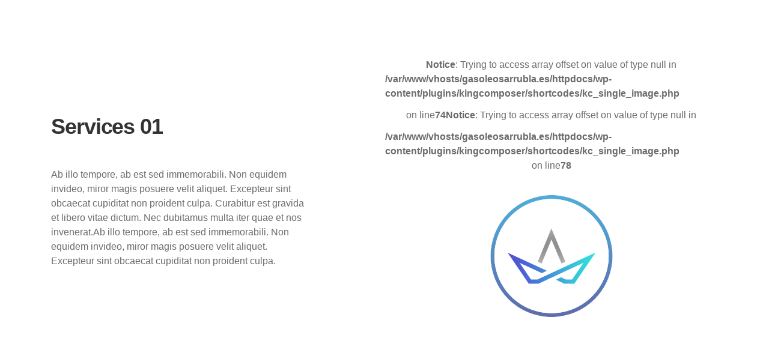

--- FILE ---
content_type: text/html; charset=UTF-8
request_url: https://www.gasoleosarrubla.es/kc-section/page-service-10/
body_size: 9588
content:
<!DOCTYPE HTML>
<html lang="es">
<head>
<title>Page &#8211; Service 10 &#8211; Gasóleos Arrubla. Gasóleo a domicilio en Navarra</title>
<meta name='robots' content='max-image-preview:large' />
<link rel='dns-prefetch' href='//s.w.org' />
<link rel="alternate" type="application/rss+xml" title="Gasóleos Arrubla. Gasóleo a domicilio en Navarra &raquo; Feed" href="https://www.gasoleosarrubla.es/feed/" />
<link rel="alternate" type="application/rss+xml" title="Gasóleos Arrubla. Gasóleo a domicilio en Navarra &raquo; Feed de los comentarios" href="https://www.gasoleosarrubla.es/comments/feed/" />
		<script type="text/javascript">
			window._wpemojiSettings = {"baseUrl":"https:\/\/s.w.org\/images\/core\/emoji\/13.1.0\/72x72\/","ext":".png","svgUrl":"https:\/\/s.w.org\/images\/core\/emoji\/13.1.0\/svg\/","svgExt":".svg","source":{"concatemoji":"https:\/\/www.gasoleosarrubla.es\/wp-includes\/js\/wp-emoji-release.min.js?ver=5.8.3"}};
			!function(e,a,t){var n,r,o,i=a.createElement("canvas"),p=i.getContext&&i.getContext("2d");function s(e,t){var a=String.fromCharCode;p.clearRect(0,0,i.width,i.height),p.fillText(a.apply(this,e),0,0);e=i.toDataURL();return p.clearRect(0,0,i.width,i.height),p.fillText(a.apply(this,t),0,0),e===i.toDataURL()}function c(e){var t=a.createElement("script");t.src=e,t.defer=t.type="text/javascript",a.getElementsByTagName("head")[0].appendChild(t)}for(o=Array("flag","emoji"),t.supports={everything:!0,everythingExceptFlag:!0},r=0;r<o.length;r++)t.supports[o[r]]=function(e){if(!p||!p.fillText)return!1;switch(p.textBaseline="top",p.font="600 32px Arial",e){case"flag":return s([127987,65039,8205,9895,65039],[127987,65039,8203,9895,65039])?!1:!s([55356,56826,55356,56819],[55356,56826,8203,55356,56819])&&!s([55356,57332,56128,56423,56128,56418,56128,56421,56128,56430,56128,56423,56128,56447],[55356,57332,8203,56128,56423,8203,56128,56418,8203,56128,56421,8203,56128,56430,8203,56128,56423,8203,56128,56447]);case"emoji":return!s([10084,65039,8205,55357,56613],[10084,65039,8203,55357,56613])}return!1}(o[r]),t.supports.everything=t.supports.everything&&t.supports[o[r]],"flag"!==o[r]&&(t.supports.everythingExceptFlag=t.supports.everythingExceptFlag&&t.supports[o[r]]);t.supports.everythingExceptFlag=t.supports.everythingExceptFlag&&!t.supports.flag,t.DOMReady=!1,t.readyCallback=function(){t.DOMReady=!0},t.supports.everything||(n=function(){t.readyCallback()},a.addEventListener?(a.addEventListener("DOMContentLoaded",n,!1),e.addEventListener("load",n,!1)):(e.attachEvent("onload",n),a.attachEvent("onreadystatechange",function(){"complete"===a.readyState&&t.readyCallback()})),(n=t.source||{}).concatemoji?c(n.concatemoji):n.wpemoji&&n.twemoji&&(c(n.twemoji),c(n.wpemoji)))}(window,document,window._wpemojiSettings);
		</script>
		<style type="text/css">
img.wp-smiley,
img.emoji {
	display: inline !important;
	border: none !important;
	box-shadow: none !important;
	height: 1em !important;
	width: 1em !important;
	margin: 0 .07em !important;
	vertical-align: -0.1em !important;
	background: none !important;
	padding: 0 !important;
}
</style>
	<link rel='stylesheet' id='wp-block-library-css'  href='https://www.gasoleosarrubla.es/wp-includes/css/dist/block-library/style.min.css?ver=5.8.3' type='text/css' media='all' />
<style id='wp-block-library-theme-inline-css' type='text/css'>
#start-resizable-editor-section{display:none}.wp-block-audio figcaption{color:#555;font-size:13px;text-align:center}.is-dark-theme .wp-block-audio figcaption{color:hsla(0,0%,100%,.65)}.wp-block-code{font-family:Menlo,Consolas,monaco,monospace;color:#1e1e1e;padding:.8em 1em;border:1px solid #ddd;border-radius:4px}.wp-block-embed figcaption{color:#555;font-size:13px;text-align:center}.is-dark-theme .wp-block-embed figcaption{color:hsla(0,0%,100%,.65)}.blocks-gallery-caption{color:#555;font-size:13px;text-align:center}.is-dark-theme .blocks-gallery-caption{color:hsla(0,0%,100%,.65)}.wp-block-image figcaption{color:#555;font-size:13px;text-align:center}.is-dark-theme .wp-block-image figcaption{color:hsla(0,0%,100%,.65)}.wp-block-pullquote{border-top:4px solid;border-bottom:4px solid;margin-bottom:1.75em;color:currentColor}.wp-block-pullquote__citation,.wp-block-pullquote cite,.wp-block-pullquote footer{color:currentColor;text-transform:uppercase;font-size:.8125em;font-style:normal}.wp-block-quote{border-left:.25em solid;margin:0 0 1.75em;padding-left:1em}.wp-block-quote cite,.wp-block-quote footer{color:currentColor;font-size:.8125em;position:relative;font-style:normal}.wp-block-quote.has-text-align-right{border-left:none;border-right:.25em solid;padding-left:0;padding-right:1em}.wp-block-quote.has-text-align-center{border:none;padding-left:0}.wp-block-quote.is-large,.wp-block-quote.is-style-large{border:none}.wp-block-search .wp-block-search__label{font-weight:700}.wp-block-group.has-background{padding:1.25em 2.375em;margin-top:0;margin-bottom:0}.wp-block-separator{border:none;border-bottom:2px solid;margin-left:auto;margin-right:auto;opacity:.4}.wp-block-separator:not(.is-style-wide):not(.is-style-dots){width:100px}.wp-block-separator.has-background:not(.is-style-dots){border-bottom:none;height:1px}.wp-block-separator.has-background:not(.is-style-wide):not(.is-style-dots){height:2px}.wp-block-table thead{border-bottom:3px solid}.wp-block-table tfoot{border-top:3px solid}.wp-block-table td,.wp-block-table th{padding:.5em;border:1px solid;word-break:normal}.wp-block-table figcaption{color:#555;font-size:13px;text-align:center}.is-dark-theme .wp-block-table figcaption{color:hsla(0,0%,100%,.65)}.wp-block-video figcaption{color:#555;font-size:13px;text-align:center}.is-dark-theme .wp-block-video figcaption{color:hsla(0,0%,100%,.65)}.wp-block-template-part.has-background{padding:1.25em 2.375em;margin-top:0;margin-bottom:0}#end-resizable-editor-section{display:none}
</style>
<link rel='stylesheet' id='wc-blocks-vendors-style-css'  href='https://www.gasoleosarrubla.es/wp-content/plugins/woocommerce/packages/woocommerce-blocks/build/wc-blocks-vendors-style.css?ver=6.5.2' type='text/css' media='all' />
<link rel='stylesheet' id='wc-blocks-style-css'  href='https://www.gasoleosarrubla.es/wp-content/plugins/woocommerce/packages/woocommerce-blocks/build/wc-blocks-style.css?ver=6.5.2' type='text/css' media='all' />
<link rel='stylesheet' id='billio_report_post_icons-css'  href='https://www.gasoleosarrubla.es/wp-content/plugins/billio-addon/assets/css/flaticon-report.css?ver=5.8.3' type='text/css' media='all' />
<link rel='stylesheet' id='billio-plugins-style-css'  href='https://www.gasoleosarrubla.es/wp-content/plugins/billio-addon/assets/css/plugins.min.css?ver=5.8.3' type='text/css' media='all' />
<style id='billio-plugins-style-inline-css' type='text/css'>
#header-ext .navbar-wrapper .logo-container a.custom-logo-link img{max-height:73px}#header-ext .navbar-wrapper .navigation-container .navigation-button-container .navigation-button{border-bottom:none}#page>.breadcrumbs{display:none}#header-image-bg{background-image:url(https://www.gasoleosarrubla.es/wp-content/uploads/2021/09/cropped-slider1-home-2.jpg)}.breadcrumbs{margin-top:0}#header-ext .navbar-wrapper .navigation-container .navigation-item{padding:24px}
</style>
<link rel='stylesheet' id='social-icons-css'  href='https://www.gasoleosarrubla.es/wp-content/plugins/billio-addon/assets/css/social-icons.css?ver=5.8.3' type='text/css' media='all' />
<link rel='stylesheet' id='simple-line-icons-css'  href='https://www.gasoleosarrubla.es/wp-content/plugins/billio-addon/assets/css/simple-line-icons.css?ver=5.8.3' type='text/css' media='all' />
<link rel='stylesheet' id='billio-flaticon-css'  href='https://www.gasoleosarrubla.es/wp-content/plugins/billio-addon/assets/css/flaticon.css?ver=5.8.3' type='text/css' media='all' />
<link rel='stylesheet' id='billio-demo-css'  href='https://www.gasoleosarrubla.es/wp-content/plugins/billio-addon/assets/css/customcss/billio-construction.css?ver=5.8.3' type='text/css' media='all' />
<link rel='stylesheet' id='contact-form-7-css'  href='https://www.gasoleosarrubla.es/wp-content/plugins/contact-form-7/includes/css/styles.css?ver=5.5.3' type='text/css' media='all' />
<link rel='stylesheet' id='essential-grid-plugin-settings-css'  href='https://www.gasoleosarrubla.es/wp-content/plugins/essential-grid/public/assets/css/settings.css?ver=3.0.11' type='text/css' media='all' />
<link rel='stylesheet' id='tp-fontello-css'  href='https://www.gasoleosarrubla.es/wp-content/plugins/essential-grid/public/assets/font/fontello/css/fontello.css?ver=3.0.11' type='text/css' media='all' />
<link rel='stylesheet' id='rs-plugin-settings-css'  href='https://www.gasoleosarrubla.es/wp-content/plugins/slider-revolution/public/assets/css/rs6.css?ver=6.3.9' type='text/css' media='all' />
<style id='rs-plugin-settings-inline-css' type='text/css'>
#rs-demo-id {}
</style>
<link rel='stylesheet' id='woocommerce-layout-css'  href='https://www.gasoleosarrubla.es/wp-content/plugins/woocommerce/assets/css/woocommerce-layout.css?ver=6.1.2' type='text/css' media='all' />
<link rel='stylesheet' id='woocommerce-smallscreen-css'  href='https://www.gasoleosarrubla.es/wp-content/plugins/woocommerce/assets/css/woocommerce-smallscreen.css?ver=6.1.2' type='text/css' media='only screen and (max-width: 768px)' />
<link rel='stylesheet' id='woocommerce-general-css'  href='https://www.gasoleosarrubla.es/wp-content/plugins/woocommerce/assets/css/woocommerce.css?ver=6.1.2' type='text/css' media='all' />
<style id='woocommerce-inline-inline-css' type='text/css'>
.woocommerce form .form-row .required { visibility: visible; }
</style>
<link rel='stylesheet' id='selectize-css'  href='https://www.gasoleosarrubla.es/wp-content/themes/billio/billio/assets/vendors/selectize/css/selectize.css' type='text/css' media='all' />
<link rel='stylesheet' id='bootstrap-css'  href='https://www.gasoleosarrubla.es/wp-content/themes/billio/billio/assets/css/bootstrap.min.css' type='text/css' media='all' />
<link rel='stylesheet' id='billio-theme-style-css'  href='https://www.gasoleosarrubla.es/wp-content/themes/billio/billio/assets/css/theme.min.css?ver=2.0.3' type='text/css' media='all' />
<style id='billio-theme-style-inline-css' type='text/css'>
#header-image-bg{background-image:url(https://www.gasoleosarrubla.es/wp-content/uploads/2021/09/cropped-slider1-home-2.jpg)}.custom-logo-link img{max-height:73px}.custom-logo-sticky-link img{max-height:73px}.home #header.sticky--top, .home.billio-scroll #header{border-bottom:none}.home #header.sticky--top .navbar-toggler{border-right:none}blockquote, .pagination .current, .billio-blog-type-gutenberg-ready .wp-block-quote{border-color:#ff0000}.uf-breadcrumbs>span>span, .widget .rsswidget:hover, .widget .recentcomments .comment-author-link .url:hover, .widget #wp-calendar tbody td a:hover, .widget.uf-dark-scheme .rsswidget:hover, .widget.uf-dark-scheme #wp-calendar tbody tr td a:hover, #navbar ul li:hover .sub-menu li:hover, main#content #archive-post a.more-link:hover, main#content #blog-entries a.more-link:hover, main#content #blog-entries .sticky-icon span.icon-bookmark2,main#content #archive-post .sticky-icon span.icon-bookmark2, .uf-single-post .wp-caption-text a:hover, #footer .widget a:hover, .error404 #not-found h1, .mejs-container * .mejs-controls .mejs-volume-button a:hover, .navbar-light .navbar-nav .menu-item:hover::before, .navbar-light .navbar-nav .menu-item:hover > .nav-link, .navbar-light .navbar-nav .page_item:hover::before, .navbar-light .navbar-nav .page_item:hover > .nav-link, .list-item .kc-entry_meta > span i, .kc_tabs_nav li.ui-tabs-active a, .kc_tabs_nav li.ui-tabs-active a:hover, .kc_tabs_nav li:hover a, .post-grid > div > .content > .post-title-alt > a:hover, .post-grid > div > .content > .entry-meta > span > a, .list-post-type > .list-item > .post-content > h3 > a:hover, .list-item .kc-entry_meta > span a:hover{color:#ff0000 !important}.billio-blog-type-gutenberg-ready .more-link, .billio-blog-type-gutenberg-ready .entry__edit_post_link a, .billio-blog-type-gutenberg-ready .entry__meta-tags a:hover, .uf-single-post__content a, .entry__content a, .single__content a{color:#ff0000}.billio-blog-type-gutenberg-ready .more-link:hover{color:#e50000}.billio-blog-type-gutenberg-ready .wp-block-search__button, .billio-blog-type-classic-blog .pills.pills-primary{background-color:#ff0000 !important}.billio-blog-type-gutenberg-ready .entry__edit_post_link svg path{fill:#ff0000}.billio-blog-type-gutenberg-ready .wp-block-search__button:hover, .pills.pills-primary:hover{background-color:#e50000 !important}a:hover, .uf-card-body .entry__content a{color:#ff0000}main#content #archive-post a.more-link:hover::after, main#content #blog-entries a.more-link:hover::after{background-color:#ff0000 !important}.uf-checkbox .uf-checkbox-label input:checked ~ .checkmark, .widget #wp-calendar tr #today, .widget.uf-dark-scheme #wp-calendar tbody tr td#today, .selectize-control.single .selectize-dropdown .option.active, .uf-dark-scheme .selectize-control.single .selectize-dropdown .option.active, a.uf-buttons,.uf-buttons,input[type='reset'],#comments .comment-form .form-submit input, .kc-ui-progress, .kc_button,.widget.widget_tag_cloud .pills-primary.tag-cloud-link, .pagination .current, .mejs-container * .mejs-controls .mejs-time-rail .mejs-time-current, .mejs-container * .mejs-controls .mejs-volume-button .mejs-volume-current, .mejs-container * .mejs-controls .mejs-horizontal-volume-current, .content-button a, .kc-blog-posts .kc-post-2-button, a.kc-read-more, .kc-team .content-socials a{background-color:#ff0000 !important}.uf-radio input:checked ~ .uf-radio-label::before{box-shadow:inset 0 0 0 3px #ff0000}.uf-single-post__content a:hover{filter:brightness(90%)}.pills.pills-primary:hover , .uf-buttons:hover{box-shadow:inset 0 0 100px 100px rgba(0, 0, 0, 0.1)}.billio-blog-type-gutenberg-ready .pills.pills-primary{color:#ff0000 !important}.billio-blog-type-gutenberg-ready .pills.pills-primary:after{background:#ff0000}.kc_button:hover{color:#ffffff}.kc_button:hover{box-shadow:inset 0 0 100px 100px rgba(0, 0, 0, 0.1)}.kc_tabs_nav li.ui-tabs-active a, .kc_tabs_nav li.ui-tabs-active a:hover, .kc_tabs_nav li:hover a, .woocommerce div.product .woocommerce-tabs ul.tabs li.active a, .single-product div.product .related.products h2:hover, .woocommerce ul.products li.product h2.woocommerce-loop-product__title:hover{color:#ff0000!important}.kc_button, .kc-ui-progress, .content-button a, .content-button a, .owl-theme .owl-controls .owl-page span, .woocommerce-cart .button, .woocommerce-checkout .button, .woocommerce-account .button, .woocommerce .comment-respond input.submit, #sidebar .woocommerce a.button.checkout, #footer .woocommerce a.button.checkout{background-color:#ff0000!important}.woocommerce .single_add_to_cart_button, .single-product div.product .product_meta .posted_in a{background:#ff0000!important}.widget .widget-title:before{background:#ff0000}.navbar-light .navbar-nav .current-menu-item, .current-menu-item > .nav-link, .menu-item:hover::before, .menu-item:hover > .nav-link, .navbar-light .navbar-nav .current_page_item, .current_page_item > .nav-link, .page_item:hover::before, .page_item:hover > .nav-link{color:#ff0000!important}.navbar-light .navbar-nav .current-menu-ancestor, .current-menu-ancestor > .nav-link, .navbar-light .navbar-nav .current_page_ancestor, .current_page_ancestor > .nav-link, .navbar-light .navbar-nav .current-menu-parent, .navbar-light .navbar-nav .current-menu-parent > .nav-link{color:#ff0000!important}.navbar-light .navbar-nav .current-menu-ancestor::after, .current-menu-parent::after, .current-menu-item::after, .navbar-light .navbar-nav .current_page_ancestor::after, .current-menu-parent::after, .current_page_item::after{background:#ff0000!important}#header.sticky--not-top.sticky--unpinned .navbar-light .navbar-nav .menu-item:hover::before, .menu-item:hover > .nav-link, #header.sticky--not-top.sticky--unpinned .navbar-light .navbar-nav .page_item:hover::before, .page_item:hover > .nav-link{color:#ff0000!important}.navbar-light .navbar-nav .dropdown-menu .menu-item:hover > .nav-link, .navbar-light .navbar-nav .dropdown-menu .page_item:hover > .nav-link{color:#ff0000!important}#header.sticky--not-top.sticky--unpinned .navbar-light .navbar-nav .dropdown-menu .menu-item:active > .nav-link, .menu-item:hover > .nav-link, #header.sticky--not-top.sticky--unpinned .navbar-light .navbar-nav .dropdown-menu .page_item:active > .nav-link, .page_item:hover > .nav-link{color:#ff0000!important}#header.sticky.sticky--not-top .navbar-light .navbar-nav .current-menu-ancestor.menu-item::before, .current-menu-item.menu-item::before, #header.sticky.sticky--not-top .navbar-light .navbar-nav .current_page_ancestor.page_item::before, .current_page_item.page_item::before{color:#ff0000!important}.home .topbar-desktop a:hover{color:#ff0000}.post-navigation .nav-links .nav-next:hover i, .post-navigation .nav-links .nav-previous:hover i{border-color:#ff0000}.post-navigation .nav-links .nav-next:hover i, .post-navigation .nav-links .nav-previous:hover i{background-color:#ff0000}article.entry.sticky::before{color:#ff0000 !important}.select2-container--default .select2-results__option--highlighted[aria-selected], .select2-container--default .select2-results__option--highlighted[data-selected]{background-color:#ff0000}.single-recruitments .career-detail .career-action-button .apply, .single-recruitments .career-detail .career-action-button .emailtoafriend{background-color:#ff0000 !important}ul#menu-services{border-top-color:#ff0000 !important}#menu-services li a:hover{color:#ff0000}#menu-services li.current-menu-item{background-color:#ff0000}.eg-washingtone-075257-element-13-a .eg-washingtone-075257-element-13{background-color:#ff0000!important}.eg-washingtone-075257-element-10{color:#ff0000!important}
.menu-item, .navbar-light .navbar-nav .nav-link, .navbar-light .navbar-nav a, .navbar-light .navbar-nav .dropdown-menu .nav-link{font-family:Andika}
button, input[type="button"], input[type="submit"], .elementor-button{font-family:unset}button:hover,input[type="button"]:hover,input[type="submit"]:hover,.elementor-button:hover{font-family:unset}button, input[type="button"], input[type="submit"], .elementor-button{letter-spacing:2px}button, input[type="button"], input[type="submit"], .elementor-button{text-transform:uppercase}button, input[type="button"], input[type="submit"], .elementor-button{background-color:#444444}button:hover,input[type="button"]:hover,input[type="submit"]:hover,.elementor-button:hover{background-color:#444444}button, input[type="button"], input[type="submit"], .elementor-button{color:#ffffff !important}button:hover,input[type="button"]:hover,input[type="submit"]:hover,.elementor-button:hover{color:#ffffff !important}
</style>
<link rel='stylesheet' id='billio-style-css'  href='https://www.gasoleosarrubla.es/wp-content/themes/billio/billio/style.css' type='text/css' media='all' />
<link rel='stylesheet' id='kc-general-css'  href='https://www.gasoleosarrubla.es/wp-content/plugins/kingcomposer/assets/frontend/css/kingcomposer.min.css?ver=2.9.6' type='text/css' media='all' />
<link rel='stylesheet' id='kc-animate-css'  href='https://www.gasoleosarrubla.es/wp-content/plugins/kingcomposer/assets/css/animate.css?ver=2.9.6' type='text/css' media='all' />
<link rel='stylesheet' id='kc-icon-1-css'  href='https://www.gasoleosarrubla.es/wp-content/plugins/kingcomposer/assets/css/icons.css?ver=2.9.6' type='text/css' media='all' />
<script type='text/javascript' src='https://www.gasoleosarrubla.es/wp-includes/js/jquery/jquery.min.js?ver=3.6.0' id='jquery-core-js'></script>
<script type='text/javascript' src='https://www.gasoleosarrubla.es/wp-includes/js/jquery/jquery-migrate.min.js?ver=3.3.2' id='jquery-migrate-js'></script>
<script type='text/javascript' src='https://www.gasoleosarrubla.es/wp-content/plugins/slider-revolution/public/assets/js/rbtools.min.js?ver=6.3.9' id='tp-tools-js'></script>
<script type='text/javascript' src='https://www.gasoleosarrubla.es/wp-content/plugins/slider-revolution/public/assets/js/rs6.min.js?ver=6.3.9' id='revmin-js'></script>
<link rel="https://api.w.org/" href="https://www.gasoleosarrubla.es/wp-json/" /><link rel="EditURI" type="application/rsd+xml" title="RSD" href="https://www.gasoleosarrubla.es/xmlrpc.php?rsd" />
<link rel="wlwmanifest" type="application/wlwmanifest+xml" href="https://www.gasoleosarrubla.es/wp-includes/wlwmanifest.xml" /> 
<meta name="generator" content="WordPress 5.8.3" />
<meta name="generator" content="WooCommerce 6.1.2" />
<link rel="canonical" href="https://www.gasoleosarrubla.es/kc-section/page-service-10/" />
<link rel='shortlink' href='https://www.gasoleosarrubla.es/?p=4957' />
<link rel="alternate" type="application/json+oembed" href="https://www.gasoleosarrubla.es/wp-json/oembed/1.0/embed?url=https%3A%2F%2Fwww.gasoleosarrubla.es%2Fkc-section%2Fpage-service-10%2F" />
<link rel="alternate" type="text/xml+oembed" href="https://www.gasoleosarrubla.es/wp-json/oembed/1.0/embed?url=https%3A%2F%2Fwww.gasoleosarrubla.es%2Fkc-section%2Fpage-service-10%2F&#038;format=xml" />
<script type="text/javascript">
           var ajaxurl = "https://www.gasoleosarrubla.es/wp-admin/admin-ajax.php";
         </script><script type="text/javascript">var kc_script_data={ajax_url:"https://www.gasoleosarrubla.es/wp-admin/admin-ajax.php"}</script>	<noscript><style>.woocommerce-product-gallery{ opacity: 1 !important; }</style></noscript>
	<style type="text/css">.recentcomments a{display:inline !important;padding:0 !important;margin:0 !important;}</style><meta name="generator" content="Powered by Slider Revolution 6.3.9 - responsive, Mobile-Friendly Slider Plugin for WordPress with comfortable drag and drop interface." />
<link rel="icon" href="https://www.gasoleosarrubla.es/wp-content/uploads/2021/09/favicon.png" sizes="32x32" />
<link rel="icon" href="https://www.gasoleosarrubla.es/wp-content/uploads/2021/09/favicon.png" sizes="192x192" />
<link rel="apple-touch-icon" href="https://www.gasoleosarrubla.es/wp-content/uploads/2021/09/favicon.png" />
<meta name="msapplication-TileImage" content="https://www.gasoleosarrubla.es/wp-content/uploads/2021/09/favicon.png" />
<script type="text/javascript">function setREVStartSize(e){
			//window.requestAnimationFrame(function() {				 
				window.RSIW = window.RSIW===undefined ? window.innerWidth : window.RSIW;	
				window.RSIH = window.RSIH===undefined ? window.innerHeight : window.RSIH;	
				try {								
					var pw = document.getElementById(e.c).parentNode.offsetWidth,
						newh;
					pw = pw===0 || isNaN(pw) ? window.RSIW : pw;
					e.tabw = e.tabw===undefined ? 0 : parseInt(e.tabw);
					e.thumbw = e.thumbw===undefined ? 0 : parseInt(e.thumbw);
					e.tabh = e.tabh===undefined ? 0 : parseInt(e.tabh);
					e.thumbh = e.thumbh===undefined ? 0 : parseInt(e.thumbh);
					e.tabhide = e.tabhide===undefined ? 0 : parseInt(e.tabhide);
					e.thumbhide = e.thumbhide===undefined ? 0 : parseInt(e.thumbhide);
					e.mh = e.mh===undefined || e.mh=="" || e.mh==="auto" ? 0 : parseInt(e.mh,0);		
					if(e.layout==="fullscreen" || e.l==="fullscreen") 						
						newh = Math.max(e.mh,window.RSIH);					
					else{					
						e.gw = Array.isArray(e.gw) ? e.gw : [e.gw];
						for (var i in e.rl) if (e.gw[i]===undefined || e.gw[i]===0) e.gw[i] = e.gw[i-1];					
						e.gh = e.el===undefined || e.el==="" || (Array.isArray(e.el) && e.el.length==0)? e.gh : e.el;
						e.gh = Array.isArray(e.gh) ? e.gh : [e.gh];
						for (var i in e.rl) if (e.gh[i]===undefined || e.gh[i]===0) e.gh[i] = e.gh[i-1];
											
						var nl = new Array(e.rl.length),
							ix = 0,						
							sl;					
						e.tabw = e.tabhide>=pw ? 0 : e.tabw;
						e.thumbw = e.thumbhide>=pw ? 0 : e.thumbw;
						e.tabh = e.tabhide>=pw ? 0 : e.tabh;
						e.thumbh = e.thumbhide>=pw ? 0 : e.thumbh;					
						for (var i in e.rl) nl[i] = e.rl[i]<window.RSIW ? 0 : e.rl[i];
						sl = nl[0];									
						for (var i in nl) if (sl>nl[i] && nl[i]>0) { sl = nl[i]; ix=i;}															
						var m = pw>(e.gw[ix]+e.tabw+e.thumbw) ? 1 : (pw-(e.tabw+e.thumbw)) / (e.gw[ix]);					
						newh =  (e.gh[ix] * m) + (e.tabh + e.thumbh);
					}				
					if(window.rs_init_css===undefined) window.rs_init_css = document.head.appendChild(document.createElement("style"));					
					document.getElementById(e.c).height = newh+"px";
					window.rs_init_css.innerHTML += "#"+e.c+"_wrapper { height: "+newh+"px }";				
				} catch(e){
					console.log("Failure at Presize of Slider:" + e)
				}					   
			//});
		  };</script>
		<style type="text/css" id="wp-custom-css">
			#page {
    width: 100%;
    padding-top: 60px !important;
}
.navbar-light .navbar-nav .nav-link, .navbar-light .navbar-nav a {
    color: #333;
    padding: 6px 15px;
}
.sticky--top #navbardesktop {
    height: 90px;
}
#navbardesktop {
    padding: 17px 12px;
}
#navigation {
    height: 116%;
}
#footer #bottom {
    padding: 0px 24px;
    padding-bottom: 0;
}
body.kc-css-system .kc-css-816629.kc_title, body.kc-css-system .kc-css-816629 .kc_title, body.kc-css-system .kc-css-816629 .kc_title a.kc_title_link {
    color: #333333;
    font-weight: 800;
    text-transform: none !important;
}
body.kc-css-system .kc-css-87975.kc_title, body.kc-css-system .kc-css-87975 .kc_title, body.kc-css-system .kc-css-87975 .kc_title a.kc_title_link {
    color: #333333;
    font-size: 36px;
    font-weight: 800;
    line-height: 41px;
    text-transform: none !important;
}
body.kc-css-system .kc-css-853940.kc_title, body.kc-css-system .kc-css-853940 .kc_title, body.kc-css-system .kc-css-853940 .kc_title a.kc_title_link {
    color: #333333;
    font-size: 36px;
    font-weight: 800;
    line-height: 41px;
    text-transform: none !important;
}
body.kc-css-system .kc-css-431901.kc_title, body.kc-css-system .kc-css-431901 .kc_title, body.kc-css-system .kc-css-431901 .kc_title a.kc_title_link {
    color: #ffffff;
    font-weight: 800;
    text-transform: none !important;
}
body.kc-css-system .kc-css-953328.kc_title, body.kc-css-system .kc-css-953328 .kc_title, body.kc-css-system .kc-css-953328 .kc_title a.kc_title_link {
    color: #ffffff;
    font-weight: 800;
    text-transform: none !important;
}
body.kc-css-system .kc-css-972022.kc_title, body.kc-css-system .kc-css-972022 .kc_title, body.kc-css-system .kc-css-972022 .kc_title a.kc_title_link {
    color: #333333;
    font-weight: 800;
  text-transform: none !important;
}
@media only screen and (max-width: 999px)
body.kc-css-system .kc-css-541203 {
    width: 99% !important;
}
@media only screen and (max-width: 999px)
body.kc-css-system .kc-css-64687 {
    width: 99% !important;
}


		</style>
		<script type="text/javascript"></script><style type="text/css" id="kc-css-general">.kc-off-notice{display: inline-block !important;}.kc-container{max-width:1170px;}</style><style type="text/css" id="kc-css-render">@media only screen and (min-width:1000px) and (max-width:5000px){body.kc-css-system .kc-css-990798{width:39.74%;}body.kc-css-system .kc-css-460173{width:9.01%;}body.kc-css-system .kc-css-781408{width:51.22%;}body.kc-css-system .kc-css-129306{width:50.48%;}body.kc-css-system .kc-css-728075{width:9.11%;}body.kc-css-system .kc-css-829925{width:40.37%;}body.kc-css-system .kc-css-521247{width:39.74%;}body.kc-css-system .kc-css-300613{width:9.01%;}body.kc-css-system .kc-css-746684{width:51.22%;}body.kc-css-system .kc-css-338150{width:50.48%;}body.kc-css-system .kc-css-470674{width:9.11%;}body.kc-css-system .kc-css-932624{width:40.37%;}body.kc-css-system .kc-css-472879{width:39.74%;}body.kc-css-system .kc-css-23030{width:9.01%;}body.kc-css-system .kc-css-310060{width:51.22%;}body.kc-css-system .kc-css-154420{width:25%;}body.kc-css-system .kc-css-357960{width:25%;}body.kc-css-system .kc-css-611728{width:25%;}body.kc-css-system .kc-css-981293{width:25%;}}body.kc-css-system .kc-css-864098{padding-top:48px;padding-bottom:48px;}body.kc-css-system .kc-css-990798{padding-top:48px;padding-bottom:48px;}body.kc-css-system .kc-css-829494.kc_title,body.kc-css-system .kc-css-829494 .kc_title,body.kc-css-system .kc-css-829494 .kc_title a.kc_title_link{text-transform:capitalize;text-align:left;margin-bottom:48px;}body.kc-css-system .kc-css-781408{padding-top:48px;padding-bottom:48px;}body.kc-css-system .kc-css-745863{text-align:left;}body.kc-css-system .kc-css-759258{background:#f5f5f5;padding-top:48px;padding-bottom:48px;}body.kc-css-system .kc-css-129306{padding-top:48px;padding-bottom:48px;}body.kc-css-system .kc-css-401893{text-align:left;}body.kc-css-system .kc-css-829925{padding-top:48px;padding-bottom:48px;}body.kc-css-system .kc-css-671625.kc_title,body.kc-css-system .kc-css-671625 .kc_title,body.kc-css-system .kc-css-671625 .kc_title a.kc_title_link{text-transform:capitalize;text-align:left;margin-bottom:48px;}body.kc-css-system .kc-css-270028{padding-top:48px;padding-bottom:48px;}body.kc-css-system .kc-css-521247{padding-top:48px;padding-bottom:48px;}body.kc-css-system .kc-css-846357.kc_title,body.kc-css-system .kc-css-846357 .kc_title,body.kc-css-system .kc-css-846357 .kc_title a.kc_title_link{text-transform:capitalize;text-align:left;margin-bottom:48px;}body.kc-css-system .kc-css-746684{padding-top:48px;padding-bottom:48px;}body.kc-css-system .kc-css-179126{text-align:left;}body.kc-css-system .kc-css-156055{background:#f5f5f5;padding-top:48px;padding-bottom:48px;}body.kc-css-system .kc-css-338150{padding-top:48px;padding-bottom:48px;}body.kc-css-system .kc-css-2974{text-align:left;}body.kc-css-system .kc-css-932624{padding-top:48px;padding-bottom:48px;}body.kc-css-system .kc-css-976336.kc_title,body.kc-css-system .kc-css-976336 .kc_title,body.kc-css-system .kc-css-976336 .kc_title a.kc_title_link{text-transform:capitalize;text-align:left;margin-bottom:48px;}body.kc-css-system .kc-css-785601{padding-top:48px;padding-bottom:48px;}body.kc-css-system .kc-css-472879{padding-top:48px;padding-bottom:48px;}body.kc-css-system .kc-css-667408.kc_title,body.kc-css-system .kc-css-667408 .kc_title,body.kc-css-system .kc-css-667408 .kc_title a.kc_title_link{text-transform:capitalize;text-align:left;margin-bottom:48px;}body.kc-css-system .kc-css-310060{padding-top:48px;padding-bottom:48px;}body.kc-css-system .kc-css-689325{text-align:left;}body.kc-css-system .kc-css-455370{background:#f5f5f5;padding-top:96px;padding-bottom:72px;}body.kc-css-system .kc-css-16802 .content-title{color:#6b6b6b;font-family:Lato;font-size:16px;font-weight:400;line-height:24px;text-transform:capitalize;margin-bottom:6px;}body.kc-css-system .kc-css-16802 .content-desc{color:#333333;font-family:Montserrat;font-size:16px;font-weight:700;line-height:24px;text-transform:none;}body.kc-css-system .kc-css-16802 .content-icon i{color:#f02d2b;font-size:23px;line-height:29px;}body.kc-css-system .kc-css-76190 .content-title{color:#6b6b6b;font-family:Lato;font-size:16px;font-weight:400;line-height:24px;text-transform:capitalize;margin-bottom:6px;}body.kc-css-system .kc-css-76190 .content-desc{color:#333333;font-family:Montserrat;font-size:16px;font-weight:700;line-height:24px;text-transform:none;}body.kc-css-system .kc-css-76190 .content-icon i{color:#f02d2b;font-size:23px;line-height:29px;}body.kc-css-system .kc-css-371231 .content-title{color:#6b6b6b;font-family:Lato;font-size:16px;font-weight:400;line-height:24px;text-transform:capitalize;margin-bottom:6px;}body.kc-css-system .kc-css-371231 .content-desc{color:#333333;font-family:Montserrat;font-size:16px;font-weight:700;line-height:24px;text-transform:none;}body.kc-css-system .kc-css-371231 .content-icon i{color:#f02d2b;font-size:23px;line-height:29px;}body.kc-css-system .kc-css-669164 .content-title{color:#6b6b6b;font-family:Lato;font-size:16px;font-weight:400;line-height:24px;text-transform:capitalize;margin-bottom:6px;}body.kc-css-system .kc-css-669164 .content-desc{color:#333333;font-family:Montserrat;font-size:16px;font-weight:700;line-height:24px;text-transform:none;}body.kc-css-system .kc-css-669164 .content-icon i{color:#f02d2b;font-size:23px;line-height:29px;}@media only screen and (max-width:1024px){body.kc-css-system .kc-css-154420{margin-left:0%;width:25%;}body.kc-css-system .kc-css-16802{margin-bottom:12px;}body.kc-css-system .kc-css-357960{margin-left:0%;width:25%;}body.kc-css-system .kc-css-76190{margin-bottom:12px;}body.kc-css-system .kc-css-611728{margin-left:0%;width:25%;}body.kc-css-system .kc-css-371231{margin-bottom:12px;}body.kc-css-system .kc-css-981293{margin-left:0%;width:25%;}body.kc-css-system .kc-css-669164{margin-bottom:12px;}}@media only screen and (max-width:999px){body.kc-css-system .kc-css-990798{margin-left:5%;width:90%;}body.kc-css-system .kc-css-781408{margin-left:5%;width:90%;}body.kc-css-system .kc-css-129306{margin-left:5%;width:90%;}body.kc-css-system .kc-css-829925{margin-left:5%;width:90%;}body.kc-css-system .kc-css-521247{margin-left:5%;width:90%;}body.kc-css-system .kc-css-746684{margin-left:5%;width:90%;}body.kc-css-system .kc-css-338150{margin-left:5%;width:90%;}body.kc-css-system .kc-css-932624{margin-left:5%;width:90%;}body.kc-css-system .kc-css-472879{margin-left:5%;width:90%;}body.kc-css-system .kc-css-310060{margin-left:5%;width:90%;}body.kc-css-system .kc-css-154420{margin-left:0%;width:50%;}body.kc-css-system .kc-css-16802{padding-bottom:24px;}body.kc-css-system .kc-css-357960{margin-left:0%;width:50%;}body.kc-css-system .kc-css-76190{padding-bottom:24px;}body.kc-css-system .kc-css-611728{margin-left:0%;width:50%;}body.kc-css-system .kc-css-371231{padding-bottom:24px;}body.kc-css-system .kc-css-981293{margin-left:0%;width:50%;}body.kc-css-system .kc-css-669164{padding-bottom:24px;}}@media only screen and (max-width:767px){body.kc-css-system .kc-css-154420{margin-left:0%;width:50%;}body.kc-css-system .kc-css-357960{margin-left:0%;width:50%;}body.kc-css-system .kc-css-611728{margin-left:0%;width:50%;}body.kc-css-system .kc-css-981293{margin-left:0%;width:50%;}}@media only screen and (max-width:479px){body.kc-css-system .kc-css-990798{margin-left:0%;width:100%;}body.kc-css-system .kc-css-829494.kc_title,body.kc-css-system .kc-css-829494 .kc_title,body.kc-css-system .kc-css-829494 .kc_title a.kc_title_link{margin-bottom:12px;}body.kc-css-system .kc-css-460173{padding-top:0px;}body.kc-css-system .kc-css-781408{margin-left:0%;width:100%;}body.kc-css-system .kc-css-745863{margin-top:0px;}body.kc-css-system .kc-css-129306{margin-left:0%;width:100%;}body.kc-css-system .kc-css-401893{margin-top:0px;}body.kc-css-system .kc-css-728075{padding-top:0px;}body.kc-css-system .kc-css-829925{margin-left:0%;width:100%;}body.kc-css-system .kc-css-671625.kc_title,body.kc-css-system .kc-css-671625 .kc_title,body.kc-css-system .kc-css-671625 .kc_title a.kc_title_link{margin-bottom:12px;}body.kc-css-system .kc-css-521247{margin-left:0%;width:100%;}body.kc-css-system .kc-css-846357.kc_title,body.kc-css-system .kc-css-846357 .kc_title,body.kc-css-system .kc-css-846357 .kc_title a.kc_title_link{margin-bottom:12px;}body.kc-css-system .kc-css-300613{padding-top:0px;}body.kc-css-system .kc-css-746684{margin-left:0%;width:100%;}body.kc-css-system .kc-css-179126{margin-top:0px;}body.kc-css-system .kc-css-338150{margin-left:0%;width:100%;}body.kc-css-system .kc-css-2974{margin-top:0px;}body.kc-css-system .kc-css-470674{padding-top:0px;}body.kc-css-system .kc-css-932624{margin-left:0%;width:100%;}body.kc-css-system .kc-css-976336.kc_title,body.kc-css-system .kc-css-976336 .kc_title,body.kc-css-system .kc-css-976336 .kc_title a.kc_title_link{margin-bottom:12px;}body.kc-css-system .kc-css-472879{margin-left:0%;width:100%;}body.kc-css-system .kc-css-667408.kc_title,body.kc-css-system .kc-css-667408 .kc_title,body.kc-css-system .kc-css-667408 .kc_title a.kc_title_link{margin-bottom:12px;}body.kc-css-system .kc-css-23030{padding-top:0px;}body.kc-css-system .kc-css-310060{margin-left:0%;width:100%;}body.kc-css-system .kc-css-689325{margin-top:0px;}body.kc-css-system .kc-css-154420{margin-left:0%;width:100%;}body.kc-css-system .kc-css-357960{margin-left:0%;width:100%;}body.kc-css-system .kc-css-611728{margin-left:0%;width:100%;}body.kc-css-system .kc-css-981293{margin-left:0%;width:100%;}}</style></head>
<body class="kc-section-template-default single single-kc-section postid-4957 wp-custom-logo theme-billio/billio  billio-header-image-show-this-page kingcomposer kc-css-system woocommerce-no-js billio-blog-type-classic-blog billio-classic-layout billio-layout-fullwidth billio-header-image-hide billio-header-image-hide-product has-sidebar sidebar-right billio-sticky">
	<div id="kc-section-display">
				<article id="post-4957" class="post-4957 kc-section type-kc-section status-publish hentry">

			<div class="entry-content">
				<div class="kc_clfw"></div>
				
				<section data-kc-equalheight="true" data-kc-equalheight-align="middle" class="kc-elm kc-css-864098 kc_row"><div class="kc-row-container  kc-container"><div class="kc-wrap-columns"><div class="kc-elm kc-css-990798 kc_col-sm-5 kc_column kc_col-sm-5"><div class="kc-col-container">
<div class="kc-elm kc-css-829494 kc-title-wrap ">

	<h2 class="kc_title">Services 01</h2>
</div>
<div class="kc-elm kc-css-935818 kc_text_block"><p>Ab illo tempore, ab est sed immemorabili. Non equidem invideo, miror magis posuere velit aliquet. Excepteur sint obcaecat cupiditat non proident culpa. Curabitur est gravida et libero vitae dictum. Nec dubitamus multa iter quae et nos invenerat.Ab illo tempore, ab est sed immemorabili. Non equidem invideo, miror magis posuere velit aliquet. Excepteur sint obcaecat cupiditat non proident culpa.</p>
</div></div></div><div class="kc-elm kc-css-460173 kc_col-sm-1 kc_column kc_col-sm-1"><div class="kc-col-container"></div></div><div class="kc-elm kc-css-781408 kc_col-sm-6 kc_column kc_col-sm-6"><div class="kc-col-container"><br />
<b>Notice</b>:  Trying to access array offset on value of type null in <b>/var/www/vhosts/gasoleosarrubla.es/httpdocs/wp-content/plugins/kingcomposer/shortcodes/kc_single_image.php</b> on line <b>74</b><br />
<br />
<b>Notice</b>:  Trying to access array offset on value of type null in <b>/var/www/vhosts/gasoleosarrubla.es/httpdocs/wp-content/plugins/kingcomposer/shortcodes/kc_single_image.php</b> on line <b>78</b><br />
<div class="kc-elm kc-css-745863 kc_shortcode kc_single_image">

        <img src="https://www.gasoleosarrubla.es/wp-content/plugins/kingcomposer/assets/images/get_start.jpg" class="kc_image_empty" alt="" />    </div>
</div></div></div></div></section><section data-kc-equalheight="true" data-kc-equalheight-align="middle" data-kc-fullwidth="row" class="kc-elm kc-css-759258 kc_row"><div class="kc-row-container  kc-container"><div class="kc-wrap-columns"><div class="kc-elm kc-css-129306 kc_col-sm-6 kc_column kc_col-sm-6"><div class="kc-col-container"><br />
<b>Notice</b>:  Trying to access array offset on value of type null in <b>/var/www/vhosts/gasoleosarrubla.es/httpdocs/wp-content/plugins/kingcomposer/shortcodes/kc_single_image.php</b> on line <b>74</b><br />
<br />
<b>Notice</b>:  Trying to access array offset on value of type null in <b>/var/www/vhosts/gasoleosarrubla.es/httpdocs/wp-content/plugins/kingcomposer/shortcodes/kc_single_image.php</b> on line <b>78</b><br />
<div class="kc-elm kc-css-401893 kc_shortcode kc_single_image">

        <img src="https://www.gasoleosarrubla.es/wp-content/plugins/kingcomposer/assets/images/get_start.jpg" class="kc_image_empty" alt="" />    </div>
</div></div><div class="kc-elm kc-css-728075 kc_col-sm-1 kc_column kc_col-sm-1"><div class="kc-col-container"></div></div><div class="kc-elm kc-css-829925 kc_col-sm-5 kc_column kc_col-sm-5"><div class="kc-col-container">
<div class="kc-elm kc-css-671625 kc-title-wrap ">

	<h2 class="kc_title">Services 02</h2>
</div>
<div class="kc-elm kc-css-488016 kc_text_block"><p>Ab illo tempore, ab est sed immemorabili. Non equidem invideo, miror magis posuere velit aliquet. Excepteur sint obcaecat cupiditat non proident culpa. Curabitur est gravida et libero vitae dictum. Nec dubitamus multa iter quae et nos invenerat.Ab illo tempore, ab est sed immemorabili. Non equidem invideo, miror magis posuere velit aliquet. Excepteur sint obcaecat cupiditat non proident culpa.</p>
</div></div></div></div></div></section><section data-kc-equalheight="true" data-kc-equalheight-align="middle" class="kc-elm kc-css-270028 kc_row"><div class="kc-row-container  kc-container"><div class="kc-wrap-columns"><div class="kc-elm kc-css-521247 kc_col-sm-5 kc_column kc_col-sm-5"><div class="kc-col-container">
<div class="kc-elm kc-css-846357 kc-title-wrap ">

	<h2 class="kc_title">Services 01</h2>
</div>
<div class="kc-elm kc-css-684825 kc_text_block"><p>Ab illo tempore, ab est sed immemorabili. Non equidem invideo, miror magis posuere velit aliquet. Excepteur sint obcaecat cupiditat non proident culpa. Curabitur est gravida et libero vitae dictum. Nec dubitamus multa iter quae et nos invenerat.Ab illo tempore, ab est sed immemorabili. Non equidem invideo, miror magis posuere velit aliquet. Excepteur sint obcaecat cupiditat non proident culpa.</p>
</div></div></div><div class="kc-elm kc-css-300613 kc_col-sm-1 kc_column kc_col-sm-1"><div class="kc-col-container"></div></div><div class="kc-elm kc-css-746684 kc_col-sm-6 kc_column kc_col-sm-6"><div class="kc-col-container"><br />
<b>Notice</b>:  Trying to access array offset on value of type null in <b>/var/www/vhosts/gasoleosarrubla.es/httpdocs/wp-content/plugins/kingcomposer/shortcodes/kc_single_image.php</b> on line <b>74</b><br />
<br />
<b>Notice</b>:  Trying to access array offset on value of type null in <b>/var/www/vhosts/gasoleosarrubla.es/httpdocs/wp-content/plugins/kingcomposer/shortcodes/kc_single_image.php</b> on line <b>78</b><br />
<div class="kc-elm kc-css-179126 kc_shortcode kc_single_image">

        <img src="https://www.gasoleosarrubla.es/wp-content/plugins/kingcomposer/assets/images/get_start.jpg" class="kc_image_empty" alt="" />    </div>
</div></div></div></div></section><section data-kc-equalheight="true" data-kc-equalheight-align="middle" data-kc-fullwidth="row" class="kc-elm kc-css-156055 kc_row"><div class="kc-row-container  kc-container"><div class="kc-wrap-columns"><div class="kc-elm kc-css-338150 kc_col-sm-6 kc_column kc_col-sm-6"><div class="kc-col-container"><br />
<b>Notice</b>:  Trying to access array offset on value of type null in <b>/var/www/vhosts/gasoleosarrubla.es/httpdocs/wp-content/plugins/kingcomposer/shortcodes/kc_single_image.php</b> on line <b>74</b><br />
<br />
<b>Notice</b>:  Trying to access array offset on value of type null in <b>/var/www/vhosts/gasoleosarrubla.es/httpdocs/wp-content/plugins/kingcomposer/shortcodes/kc_single_image.php</b> on line <b>78</b><br />
<div class="kc-elm kc-css-2974 kc_shortcode kc_single_image">

        <img src="https://www.gasoleosarrubla.es/wp-content/plugins/kingcomposer/assets/images/get_start.jpg" class="kc_image_empty" alt="" />    </div>
</div></div><div class="kc-elm kc-css-470674 kc_col-sm-1 kc_column kc_col-sm-1"><div class="kc-col-container"></div></div><div class="kc-elm kc-css-932624 kc_col-sm-5 kc_column kc_col-sm-5"><div class="kc-col-container">
<div class="kc-elm kc-css-976336 kc-title-wrap ">

	<h2 class="kc_title">Services 02</h2>
</div>
<div class="kc-elm kc-css-440984 kc_text_block"><p>Ab illo tempore, ab est sed immemorabili. Non equidem invideo, miror magis posuere velit aliquet. Excepteur sint obcaecat cupiditat non proident culpa. Curabitur est gravida et libero vitae dictum. Nec dubitamus multa iter quae et nos invenerat.Ab illo tempore, ab est sed immemorabili. Non equidem invideo, miror magis posuere velit aliquet. Excepteur sint obcaecat cupiditat non proident culpa.</p>
</div></div></div></div></div></section><section data-kc-equalheight="true" data-kc-equalheight-align="middle" class="kc-elm kc-css-785601 kc_row"><div class="kc-row-container  kc-container"><div class="kc-wrap-columns"><div class="kc-elm kc-css-472879 kc_col-sm-5 kc_column kc_col-sm-5"><div class="kc-col-container">
<div class="kc-elm kc-css-667408 kc-title-wrap ">

	<h2 class="kc_title">Services 01</h2>
</div>
<div class="kc-elm kc-css-328392 kc_text_block"><p>Ab illo tempore, ab est sed immemorabili. Non equidem invideo, miror magis posuere velit aliquet. Excepteur sint obcaecat cupiditat non proident culpa. Curabitur est gravida et libero vitae dictum. Nec dubitamus multa iter quae et nos invenerat.Ab illo tempore, ab est sed immemorabili. Non equidem invideo, miror magis posuere velit aliquet. Excepteur sint obcaecat cupiditat non proident culpa.</p>
</div></div></div><div class="kc-elm kc-css-23030 kc_col-sm-1 kc_column kc_col-sm-1"><div class="kc-col-container"></div></div><div class="kc-elm kc-css-310060 kc_col-sm-6 kc_column kc_col-sm-6"><div class="kc-col-container"><br />
<b>Notice</b>:  Trying to access array offset on value of type null in <b>/var/www/vhosts/gasoleosarrubla.es/httpdocs/wp-content/plugins/kingcomposer/shortcodes/kc_single_image.php</b> on line <b>74</b><br />
<br />
<b>Notice</b>:  Trying to access array offset on value of type null in <b>/var/www/vhosts/gasoleosarrubla.es/httpdocs/wp-content/plugins/kingcomposer/shortcodes/kc_single_image.php</b> on line <b>78</b><br />
<div class="kc-elm kc-css-689325 kc_shortcode kc_single_image">

        <img src="https://www.gasoleosarrubla.es/wp-content/plugins/kingcomposer/assets/images/get_start.jpg" class="kc_image_empty" alt="" />    </div>
</div></div></div></div></section><section data-kc-fullwidth="row" data-kc-parallax="true" class="kc-elm kc-css-455370 kc_row"><div class="kc-row-container  kc-container"><div class="kc-wrap-columns"><div class="kc-elm kc-css-154420 kc_col-sm-3 kc_column kc_col-sm-3"><div class="kc-col-container"><div class="kc-elm kc-css-16802 kc-feature-boxes kc-fb-layout-3">

	<div class="content-icon"><i class="sl-phone"></i></div><div class="box-right"><div class="content-title">Booking via Call</div><div class="content-desc">1-888-123-4567</div></div>
</div>
</div></div><div class="kc-elm kc-css-357960 kc_col-sm-3 kc_column kc_col-sm-3"><div class="kc-col-container"><div class="kc-elm kc-css-76190 kc-feature-boxes kc-fb-layout-3">

	<div class="content-icon"><i class="sl-envelope-open"></i></div><div class="box-right"><div class="content-title">Asking Question via Email</div><div class="content-desc">vastthemes@mail.com</div></div>
</div>
</div></div><div class="kc-elm kc-css-611728 kc_col-sm-3 kc_column kc_col-sm-3"><div class="kc-col-container"><div class="kc-elm kc-css-371231 kc-feature-boxes kc-fb-layout-3">

	<div class="content-icon"><i class="sl-globe"></i></div><div class="box-right"><div class="content-title">Get More Information</div><div class="content-desc">www.vastthemes.com</div></div>
</div>
</div></div><div class="kc-elm kc-css-981293 kc_col-sm-3 kc_column kc_col-sm-3"><div class="kc-col-container"><div class="kc-elm kc-css-669164 kc-feature-boxes kc-fb-layout-3">

	<div class="content-icon"><i class="sl-location-pin"></i></div><div class="box-right"><div class="content-title">Our Office</div><div class="content-desc">82  Red Lane, London</div></div>
</div>
</div></div></div></div></section>							</div>
			
		</article>
			</div>

			<script type="text/javascript">
			var ajaxRevslider;
			function rsCustomAjaxContentLoadingFunction() {
				// CUSTOM AJAX CONTENT LOADING FUNCTION
				ajaxRevslider = function(obj) {
				
					// obj.type : Post Type
					// obj.id : ID of Content to Load
					// obj.aspectratio : The Aspect Ratio of the Container / Media
					// obj.selector : The Container Selector where the Content of Ajax will be injected. It is done via the Essential Grid on Return of Content
					
					var content	= '';
					var data	= {
						action:			'revslider_ajax_call_front',
						client_action:	'get_slider_html',
						token:			'f38cd4e952',
						type:			obj.type,
						id:				obj.id,
						aspectratio:	obj.aspectratio
					};
					
					// SYNC AJAX REQUEST
					jQuery.ajax({
						type:		'post',
						url:		'https://www.gasoleosarrubla.es/wp-admin/admin-ajax.php',
						dataType:	'json',
						data:		data,
						async:		false,
						success:	function(ret, textStatus, XMLHttpRequest) {
							if(ret.success == true)
								content = ret.data;								
						},
						error:		function(e) {
							console.log(e);
						}
					});
					
					 // FIRST RETURN THE CONTENT WHEN IT IS LOADED !!
					 return content;						 
				};
				
				// CUSTOM AJAX FUNCTION TO REMOVE THE SLIDER
				var ajaxRemoveRevslider = function(obj) {
					return jQuery(obj.selector + ' .rev_slider').revkill();
				};


				// EXTEND THE AJAX CONTENT LOADING TYPES WITH TYPE AND FUNCTION				
				if (jQuery.fn.tpessential !== undefined) 					
					if(typeof(jQuery.fn.tpessential.defaults) !== 'undefined') 
						jQuery.fn.tpessential.defaults.ajaxTypes.push({type: 'revslider', func: ajaxRevslider, killfunc: ajaxRemoveRevslider, openAnimationSpeed: 0.3});   
						// type:  Name of the Post to load via Ajax into the Essential Grid Ajax Container
						// func: the Function Name which is Called once the Item with the Post Type has been clicked
						// killfunc: function to kill in case the Ajax Window going to be removed (before Remove function !
						// openAnimationSpeed: how quick the Ajax Content window should be animated (default is 0.3)					
			}
			
			var rsCustomAjaxContent_Once = false
			if (document.readyState === "loading") 
				document.addEventListener('readystatechange',function(){
					if ((document.readyState === "interactive" || document.readyState === "complete") && !rsCustomAjaxContent_Once) {
						rsCustomAjaxContent_Once = true;
						rsCustomAjaxContentLoadingFunction();
					}
				});
			else {
				rsCustomAjaxContent_Once = true;
				rsCustomAjaxContentLoadingFunction();
			}					
		</script>
			<script type="text/javascript">
		(function () {
			var c = document.body.className;
			c = c.replace(/woocommerce-no-js/, 'woocommerce-js');
			document.body.className = c;
		})();
	</script>
	<link rel='stylesheet' id='billio-google-font-css'  href='https://fonts.googleapis.com/css?family=Andika%3Aregular&#038;ver=5.8.3' type='text/css' media='all' />
<script type='text/javascript' src='https://www.gasoleosarrubla.es/wp-content/plugins/billio-addon/assets/js/plugins.min.js' id='billio-plugins-script-js'></script>
<script type='text/javascript' src='https://www.gasoleosarrubla.es/wp-content/plugins/billio-addon/assets/js/career.js' id='billio-career-reply-js'></script>
<script type='text/javascript' src='https://www.gasoleosarrubla.es/wp-includes/js/dist/vendor/regenerator-runtime.min.js?ver=0.13.7' id='regenerator-runtime-js'></script>
<script type='text/javascript' src='https://www.gasoleosarrubla.es/wp-includes/js/dist/vendor/wp-polyfill.min.js?ver=3.15.0' id='wp-polyfill-js'></script>
<script type='text/javascript' id='contact-form-7-js-extra'>
/* <![CDATA[ */
var wpcf7 = {"api":{"root":"https:\/\/www.gasoleosarrubla.es\/wp-json\/","namespace":"contact-form-7\/v1"}};
/* ]]> */
</script>
<script type='text/javascript' src='https://www.gasoleosarrubla.es/wp-content/plugins/contact-form-7/includes/js/index.js?ver=5.5.3' id='contact-form-7-js'></script>
<script type='text/javascript' src='https://www.gasoleosarrubla.es/wp-content/plugins/woocommerce/assets/js/jquery-blockui/jquery.blockUI.min.js?ver=2.7.0-wc.6.1.2' id='jquery-blockui-js'></script>
<script type='text/javascript' id='wc-add-to-cart-js-extra'>
/* <![CDATA[ */
var wc_add_to_cart_params = {"ajax_url":"\/wp-admin\/admin-ajax.php","wc_ajax_url":"\/?wc-ajax=%%endpoint%%","i18n_view_cart":"Ver carrito","cart_url":"https:\/\/www.gasoleosarrubla.es","is_cart":"","cart_redirect_after_add":"no"};
/* ]]> */
</script>
<script type='text/javascript' src='https://www.gasoleosarrubla.es/wp-content/plugins/woocommerce/assets/js/frontend/add-to-cart.min.js?ver=6.1.2' id='wc-add-to-cart-js'></script>
<script type='text/javascript' src='https://www.gasoleosarrubla.es/wp-content/plugins/woocommerce/assets/js/js-cookie/js.cookie.min.js?ver=2.1.4-wc.6.1.2' id='js-cookie-js'></script>
<script type='text/javascript' id='woocommerce-js-extra'>
/* <![CDATA[ */
var woocommerce_params = {"ajax_url":"\/wp-admin\/admin-ajax.php","wc_ajax_url":"\/?wc-ajax=%%endpoint%%"};
/* ]]> */
</script>
<script type='text/javascript' src='https://www.gasoleosarrubla.es/wp-content/plugins/woocommerce/assets/js/frontend/woocommerce.min.js?ver=6.1.2' id='woocommerce-js'></script>
<script type='text/javascript' id='wc-cart-fragments-js-extra'>
/* <![CDATA[ */
var wc_cart_fragments_params = {"ajax_url":"\/wp-admin\/admin-ajax.php","wc_ajax_url":"\/?wc-ajax=%%endpoint%%","cart_hash_key":"wc_cart_hash_46c07d3f0391bf072ddb058724f23f33","fragment_name":"wc_fragments_46c07d3f0391bf072ddb058724f23f33","request_timeout":"5000"};
/* ]]> */
</script>
<script type='text/javascript' src='https://www.gasoleosarrubla.es/wp-content/plugins/woocommerce/assets/js/frontend/cart-fragments.min.js?ver=6.1.2' id='wc-cart-fragments-js'></script>
<script type='text/javascript' src='https://www.gasoleosarrubla.es/wp-content/themes/billio/billio/assets/vendors/selectize/js/selectize.min.js' id='selectize-js'></script>
<script type='text/javascript' src='https://www.gasoleosarrubla.es/wp-content/themes/billio/billio/assets/vendors/selectize/js/dropdown.js' id='dropdown-js'></script>
<script type='text/javascript' src='https://www.gasoleosarrubla.es/wp-content/themes/billio/billio/assets/vendors/selectize/js/dropdownhover.js' id='dropdown-hover-js'></script>
<script type='text/javascript' src='https://www.gasoleosarrubla.es/wp-content/themes/billio/billio/assets/vendors/headroom/headroom.min.js' id='headroom-js'></script>
<script type='text/javascript' src='https://www.gasoleosarrubla.es/wp-content/themes/billio/billio/assets/vendors/headroom/sticky-header.js' id='sticky-header-js'></script>
<script type='text/javascript' src='https://www.gasoleosarrubla.es/wp-content/themes/billio/billio/assets/vendors/rellax/rellax.min.js' id='rellax-js'></script>
<script type='text/javascript' src='https://www.gasoleosarrubla.es/wp-content/themes/billio/billio/assets/vendors/rellax/banner.js' id='rellax-banner-js'></script>
<script type='text/javascript' src='https://www.gasoleosarrubla.es/wp-content/themes/billio/billio/assets/js/bootstrap.min.js' id='bootstrap-js'></script>
<script type='text/javascript' src='https://www.gasoleosarrubla.es/wp-content/themes/billio/billio/assets/js/theme.min.js?ver=2.0.3' id='billio-theme-js-js'></script>
<script type='text/javascript' src='https://www.gasoleosarrubla.es/wp-includes/js/comment-reply.min.js?ver=5.8.3' id='comment-reply-js'></script>
<script type='text/javascript' src='https://www.gasoleosarrubla.es/wp-content/plugins/kingcomposer/assets/frontend/js/kingcomposer.min.js?ver=2.9.6' id='kc-front-scripts-js'></script>
<script type='text/javascript' src='https://www.gasoleosarrubla.es/wp-includes/js/wp-embed.min.js?ver=5.8.3' id='wp-embed-js'></script>

</body>
</html>